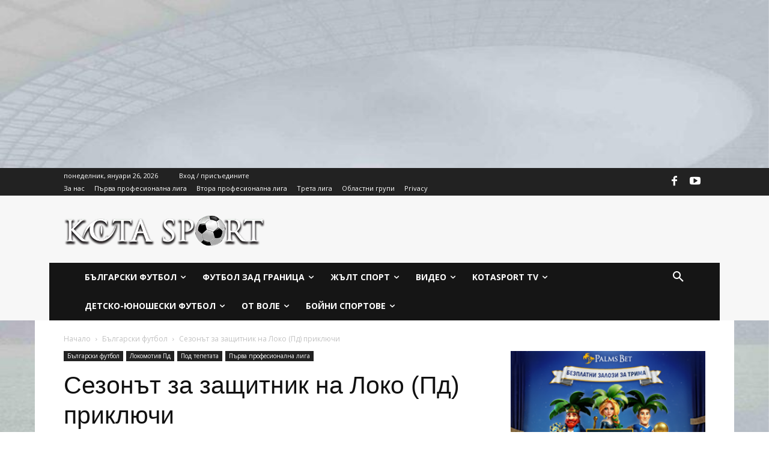

--- FILE ---
content_type: text/html; charset=UTF-8
request_url: https://www.kotasport.com/wp-admin/admin-ajax.php?td_theme_name=Newspaper&v=12.6.9
body_size: -124
content:
{"475472":199}

--- FILE ---
content_type: text/html; charset=utf-8
request_url: https://www.google.com/recaptcha/api2/aframe
body_size: 265
content:
<!DOCTYPE HTML><html><head><meta http-equiv="content-type" content="text/html; charset=UTF-8"></head><body><script nonce="slf7zg5maF66u0bFamw0vQ">/** Anti-fraud and anti-abuse applications only. See google.com/recaptcha */ try{var clients={'sodar':'https://pagead2.googlesyndication.com/pagead/sodar?'};window.addEventListener("message",function(a){try{if(a.source===window.parent){var b=JSON.parse(a.data);var c=clients[b['id']];if(c){var d=document.createElement('img');d.src=c+b['params']+'&rc='+(localStorage.getItem("rc::a")?sessionStorage.getItem("rc::b"):"");window.document.body.appendChild(d);sessionStorage.setItem("rc::e",parseInt(sessionStorage.getItem("rc::e")||0)+1);localStorage.setItem("rc::h",'1769448804865');}}}catch(b){}});window.parent.postMessage("_grecaptcha_ready", "*");}catch(b){}</script></body></html>